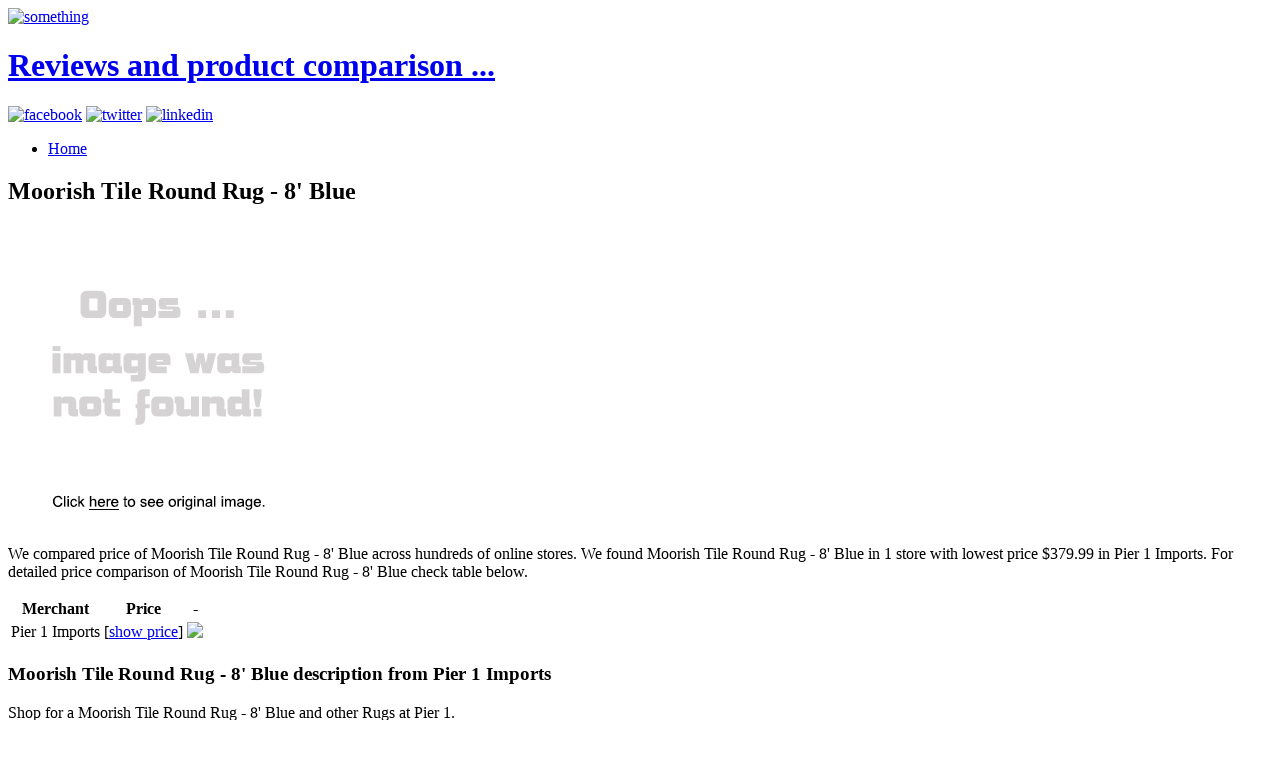

--- FILE ---
content_type: text/html; charset=utf-8
request_url: https://99deals.netlify.app/moorish-tile-round-rug-8-blue-5b1e20638a19de3232122420cfdc5928.html
body_size: 2146
content:
<!DOCTYPE html><html lang="en-US"><head> <meta charset="UTF-8"> <meta name="viewport" content="width=device-width, minimum-scale=1.0, maximum-scale=1.0"> <meta name="robots" content="index,follow"> <title>SHOP NOW! Moorish Tile Round Rug - 8' Blue</title> <link rel="stylesheet" href="http://99deals.netlify.com/css/inuit.css"> <link rel="stylesheet" href="http://99deals.netlify.com/css/fluid-grid16-1100px.css"> <link rel="stylesheet" href="http://99deals.netlify.com/css/eve-styles.css"> <link rel="shortcut icon" href="http://99deals.netlify.com/icon.png"> <link rel="apple-touch-icon-precomposed" href="http://99deals.netlify.com/img/icon.png"> <link rel="canonical" href="http://99deals.netlify.com/moorish-tile-round-rug-8-blue-5b1e20638a19de3232122420cfdc5928.html">  <!--
local fallback for JQuery-->   </head> <!--
===============================================================  Logo, social and menu =====================================================================================--> <body> <div class="wrapper"> <a href="http://99deals.netlify.com/" id="logo"> <img src="http://99deals.netlify.com/img/logo.png" alt="something"> <h1 class="accessibility">Reviews and product comparison ...</h1> </a> <!--
These are just samples, use your own icons. If you use larger ones, make sure too change the css-file to fit them in--> <div class="social"> <a href="https://www.facebook.com/sharer/sharer.php?u=http%3a%2f%2f99deals.netlify.com%2fmoorish-tile-round-rug-8-blue-5b1e20638a19de3232122420cfdc5928.html" target="_blank" title="facebook"><img src="http://99deals.netlify.com/img/facebook.png" width="20" height="20" alt="facebook"></a> <a href="https://www.twitter.com/share?url=http%3a%2f%2f99deals.netlify.com%2fmoorish-tile-round-rug-8-blue-5b1e20638a19de3232122420cfdc5928.html" title="twitter" target="_blank"><img src="http://99deals.netlify.com/img/twitter.png" width="20" height="20" alt="twitter"></a> <a href="http://www.linkedin.com/shareArticle?mini=true&amp;url=http%3a%2f%2f99deals.netlify.com%2fmoorish-tile-round-rug-8-blue-5b1e20638a19de3232122420cfdc5928.html&amp;title=Moorish+Tile+Round+Rug+-+8%27+Blue&amp;source=Pier+1+Imports" target="_blank" title="linkedin"><img src="http://99deals.netlify.com/img/linkedin.png" width="20" height="20" alt="linkedin"></a> </div> <ul id="nav" class="main"> <li><a href="http://99deals.netlify.com/">Home<!--
<span>Die Startseite</span>--></a></li> </ul> </div><!--
end of wrapper div--> <div class="clear"></div> <div class="wrapper"> <div class="grids"> <div class="grid-10 grid main-content"> <h2>Moorish Tile Round Rug - 8' Blue</h2> <p> <a href="#view" rel="nofollow" data-cc="US" data-id="5b1e20638a19de3232122420cfdc5928" data-sid="ResponseEveImgClick" data-name="Moorish Tile Round Rug - 8 Blue" onclick="return linkHelper.setLink(this)"> <img src="https://d33wubrfki0l68.cloudfront.net/62a2cb041e422d5e630e0f017ce85dd6409a5620/img-notfound.png" onerror="this.src='https://d33wubrfki0l68.cloudfront.net/62a2cb041e422d5e630e0f017ce85dd6409a5620/img-notfound.png'" alt="main picture"> </a> </p> <p>
We compared price of Moorish Tile Round Rug - 8' Blue across hundreds of online stores.
We found Moorish Tile Round Rug - 8' Blue in 1 store with lowest price $379.99 in Pier 1 Imports.
For detailed price comparison of Moorish Tile Round Rug - 8' Blue check table below.
</p> <table> <thead> <tr> <th>Merchant</th> <th>Price</th> <th>-</th> </tr> </thead> <tbody> <tr> <td>Pier 1 Imports</td> <td>[<a href="#showprice" data-cc="US" data-id="5b1e20638a19de3232122420cfdc5928" data-sid="ResponseEveComparisonTableShowPrice" data-name="Moorish Tile Round Rug - 8 Blue" onclick="return linkHelper.setLink(this)">show price</a>]</td> <td> <a href="#visit-store" rel="nofollow" data-cc="US" data-id="5b1e20638a19de3232122420cfdc5928" data-sid="ResponseEveComparisonTableClick" data-name="Moorish Tile Round Rug - 8 Blue" onclick="return linkHelper.setLink(this)"><img src="http://99deals.netlify.com/button.png"></a> </td> </tr> </tbody> </table> <h3>Moorish Tile Round Rug - 8' Blue description from Pier 1 Imports</h3> <p>Shop for a Moorish Tile Round Rug - 8' Blue and other Rugs at Pier 1.</p> <h3>Customer review</h3> <p>I always wanted this Moorish Tile Round Rug - 8' Blue, but now I see, that it's not what I was hoping!</p> </div><!--
end of grid-10--> <div class="grid-6"> <h4>Other posts</h4> <ul> <li><a href="http://www.50offnow.xyz/moorish-tile-runner-2-5x8-charcoal-62abb526eb79c47ab47fbaef68f585d1.html" title="Moorish Tile Runner - 2.5x8 Charcoal">Moorish Tile Runner - 2.5x8 Charcoal</a></li> <li><a href="http://www.shoppingexperience.xyz/moorish-tile-round-rug-6-ivory-666d93d4f3b956dea82c9d46315a7d93.html" title="Moorish Tile Round Rug - 6' Ivory">Moorish Tile Round Rug - 6' Ivory</a></li> <li><a href="http://www.freshsales.xyz/moorish-tile-rug-mist-4x6-58fa5f2762d52812ed7d4071c54fed8f.html" title="Moorish Tile Rug - Mist 4x6">Moorish Tile Rug - Mist 4x6</a></li> <li><a href="http://www.25off.xyz/moorish-tile-bath-rug-sky-blue-21x34-9d773c1fe83aef6d87810fd267253729.html" title="Moorish Tile Bath Rug - Sky Blue 21x34">Moorish Tile Bath Rug - Sky Blue 21x34</a></li> <li><a href="http://www.25off.xyz/moorish-tile-round-rug-mist-76653656eba5dc69ea9924b661e26957.html" title="Moorish Tile Round Rug - Mist">Moorish Tile Round Rug - Mist</a></li> <li><a href="http://www.60off.xyz/moorish-tile-round-rug-3-dove-gray-a829db7140751ff63d3e9c5b4bad13f5.html" title="Moorish Tile Round Rug - 3' Dove Gray">Moorish Tile Round Rug - 3' Dove Gray</a></li> <li><a href="http://www.shoes70off.xyz/moorish-tile-rug-9x12-sage-ce232ef852227697c4b0d524b688d5b9.html" title="Moorish Tile Rug - 9x12 Sage">Moorish Tile Rug - 9x12 Sage</a></li> <li><a href="http://www.90offnow.xyz/moorish-tile-rug-6x9-blue-96ea725e2809c3cfb74badc01a39e024.html" title="Moorish Tile Rug - 6x9 Blue">Moorish Tile Rug - 6x9 Blue</a></li> <li><a href="http://www.70off-now.xyz/moorish-tile-curtain-smoke-blue-120-50e8c8a6b47c7ab30ec6673ddd007559.html" title="Moorish Tile Curtain - Smoke Blue 120">Moorish Tile Curtain - Smoke Blue 120</a></li> <li><a href="http://www.whatbuynow.xyz/moorish-tile-rug-3x5-blue-c08f26d9bbdc7b34f339a9174759c5db.html" title="Moorish Tile Rug - 3x5 Blue">Moorish Tile Rug - 3x5 Blue</a></li> <li><a href="http://www.70offnow.xyz/moorish-tile-hand-towel-sky-blue-108a192e6e891b27a1e04d3e2ec8afd8.html" title="Moorish Tile Hand Towel - Sky Blue">Moorish Tile Hand Towel - Sky Blue</a></li> <li><a href="http://www.70off-now.xyz/moorish-tile-round-rug-3-red-7be287bca9549a58bd573cf4a3e3f193.html" title="Moorish Tile Round Rug - 3' Red">Moorish Tile Round Rug - 3' Red</a></li> <li><a href="http://www.shoes30off.xyz/moorish-tile-curtain-smoke-blue-84-33b82cba872548767516b6e6bead9d29.html" title="Moorish Tile Curtain - Smoke Blue 84">Moorish Tile Curtain - Smoke Blue 84</a></li> <li><a href="http://www.60off-now.xyz/moorish-tile-rug-6x9-rust-914303311e69bda2c75ec8db09434119.html" title="Moorish Tile Rug - 6x9 Rust">Moorish Tile Rug - 6x9 Rust</a></li> <li><a href="http://www.sportshoes40of.xyz/moorish-tile-rug-aqua-6x9-fd934d3ffbf885eb0a3c61fea059ea43.html" title="Moorish Tile Rug - Aqua 6x9">Moorish Tile Rug - Aqua 6x9</a></li> <li><a href="http://www.womenrunningshoes.xyz/moorish-tile-round-rug-3-indigo-bd510cfe7d520415a437c5e84f91e185.html" title="Moorish Tile Round Rug - 3' Indigo">Moorish Tile Round Rug - 3' Indigo</a></li> <li><a href="http://www.whatbuynow.xyz/moorish-tile-round-rug-6-teal-ed99798e1c9eda9218edfb438271dbcf.html" title="Moorish Tile Round Rug - 6' Teal">Moorish Tile Round Rug - 6' Teal</a></li> <li><a href="http://www.whatsonsale.xyz/moorish-tile-round-rug-6-blue-e3394d0b3da28bec74fbee0e9d49f4f2.html" title="Moorish Tile Round Rug - 6' Blue">Moorish Tile Round Rug - 6' Blue</a></li> <li><a href="http://www.sale80off.xyz/moorish-tile-rug-mist-3x5-f2860bc39cc4db3347dcbde217e3d55e.html" title="Moorish Tile Rug - Mist 3x5">Moorish Tile Rug - Mist 3x5</a></li> <li><a href="http://www.shoes60off.xyz/moorish-tile-curtain-wine-93c4c2074f01bc4e22e533aeafc0173c.html" title="Moorish Tile Curtain - Wine">Moorish Tile Curtain - Wine</a></li> </ul> </div> </div><!--
end of grids--> <hr> </div><!--
end of wrapper--> <!--
===============================================================  Footer =====================================================================================--> <div class="wrapper"> <div id="footer"> <div class="grids"> <div class="grid-16 grid text-center"> <p>© BLOG 2016</p> </div> </div><!--
end of grids--> </div><!--
end of footer--> </div><!--
end of wrapper-->    </body></html>